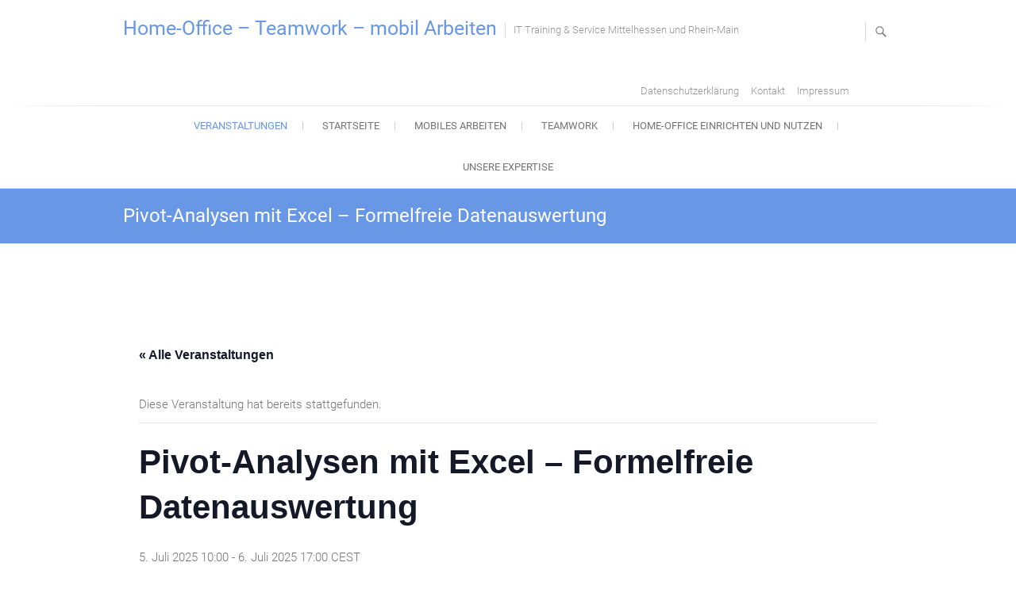

--- FILE ---
content_type: text/html; charset=UTF-8
request_url: https://it-service-giessen.de/event/pivot-analysen-mit-excel/
body_size: 15246
content:
<!DOCTYPE html>
<html dir="ltr" lang="de" prefix="og: https://ogp.me/ns#">
<head>
<meta charset="UTF-8" />
<link rel="profile" href="http://gmpg.org/xfn/11" />
<link rel="pingback" href="https://it-service-giessen.de/xmlrpc.php" />
<title>Pivot-Analysen mit Excel – Formelfreie Datenauswertung</title>
<link rel='stylesheet' id='tribe-events-views-v2-bootstrap-datepicker-styles-css' href='https://it-service-giessen.de/wp-content/plugins/the-events-calendar/vendor/bootstrap-datepicker/css/bootstrap-datepicker.standalone.min.css?ver=6.15.14' type='text/css' media='all' />
<link rel='stylesheet' id='tec-variables-skeleton-css' href='https://it-service-giessen.de/wp-content/plugins/the-events-calendar/common/build/css/variables-skeleton.css?ver=6.10.1' type='text/css' media='all' />
<link rel='stylesheet' id='tribe-common-skeleton-style-css' href='https://it-service-giessen.de/wp-content/plugins/the-events-calendar/common/build/css/common-skeleton.css?ver=6.10.1' type='text/css' media='all' />
<link rel='stylesheet' id='tribe-tooltipster-css-css' href='https://it-service-giessen.de/wp-content/plugins/the-events-calendar/common/vendor/tooltipster/tooltipster.bundle.min.css?ver=6.10.1' type='text/css' media='all' />
<link rel='stylesheet' id='tribe-events-views-v2-skeleton-css' href='https://it-service-giessen.de/wp-content/plugins/the-events-calendar/build/css/views-skeleton.css?ver=6.15.14' type='text/css' media='all' />
<link rel='stylesheet' id='tec-variables-full-css' href='https://it-service-giessen.de/wp-content/plugins/the-events-calendar/common/build/css/variables-full.css?ver=6.10.1' type='text/css' media='all' />
<link rel='stylesheet' id='tribe-common-full-style-css' href='https://it-service-giessen.de/wp-content/plugins/the-events-calendar/common/build/css/common-full.css?ver=6.10.1' type='text/css' media='all' />
<link rel='stylesheet' id='tribe-events-views-v2-full-css' href='https://it-service-giessen.de/wp-content/plugins/the-events-calendar/build/css/views-full.css?ver=6.15.14' type='text/css' media='all' />
<link rel='stylesheet' id='tribe-events-views-v2-print-css' href='https://it-service-giessen.de/wp-content/plugins/the-events-calendar/build/css/views-print.css?ver=6.15.14' type='text/css' media='print' />
	<style>img:is([sizes="auto" i], [sizes^="auto," i]) { contain-intrinsic-size: 3000px 1500px }</style>
	
		<!-- All in One SEO 4.9.3 - aioseo.com -->
	<meta name="description" content="- Umfangreiches und unübersichtliches Datenmaterial schnell und gezielt analysieren mit Hilfe des Pivot-Tools von Excel - Datenmanagement und Datenaufbereitung" />
	<meta name="robots" content="max-image-preview:large" />
	<meta name="author" content="WebAdmin1"/>
	<meta name="google-site-verification" content="5KRJHrFGJBckvxKi0EYyjcK7o3MvxvsLxrwRj3fX1bg" />
	<link rel="canonical" href="https://it-service-giessen.de/event/pivot-analysen-mit-excel/" />
	<meta name="generator" content="All in One SEO (AIOSEO) 4.9.3" />
		<meta property="og:locale" content="de_DE" />
		<meta property="og:site_name" content="Home-Office - Teamwork - mobil Arbeiten - IT Training &amp; Service Mittelhessen und Rhein-Main" />
		<meta property="og:type" content="article" />
		<meta property="og:title" content="Pivot-Analysen mit Excel – Formelfreie Datenauswertung" />
		<meta property="og:description" content="- Umfangreiches und unübersichtliches Datenmaterial schnell und gezielt analysieren mit Hilfe des Pivot-Tools von Excel - Datenmanagement und Datenaufbereitung" />
		<meta property="og:url" content="https://it-service-giessen.de/event/pivot-analysen-mit-excel/" />
		<meta property="article:published_time" content="2022-10-02T10:04:53+00:00" />
		<meta property="article:modified_time" content="2025-05-18T11:59:06+00:00" />
		<meta name="twitter:card" content="summary" />
		<meta name="twitter:title" content="Pivot-Analysen mit Excel – Formelfreie Datenauswertung" />
		<meta name="twitter:description" content="- Umfangreiches und unübersichtliches Datenmaterial schnell und gezielt analysieren mit Hilfe des Pivot-Tools von Excel - Datenmanagement und Datenaufbereitung" />
		<script type="application/ld+json" class="aioseo-schema">
			{"@context":"https:\/\/schema.org","@graph":[{"@type":"BreadcrumbList","@id":"https:\/\/it-service-giessen.de\/event\/pivot-analysen-mit-excel\/#breadcrumblist","itemListElement":[{"@type":"ListItem","@id":"https:\/\/it-service-giessen.de#listItem","position":1,"name":"Home","item":"https:\/\/it-service-giessen.de","nextItem":{"@type":"ListItem","@id":"https:\/\/it-service-giessen.de\/events\/#listItem","name":"Veranstaltungen"}},{"@type":"ListItem","@id":"https:\/\/it-service-giessen.de\/events\/#listItem","position":2,"name":"Veranstaltungen","item":"https:\/\/it-service-giessen.de\/events\/","nextItem":{"@type":"ListItem","@id":"https:\/\/it-service-giessen.de\/tag\/abfrage\/#listItem","name":"Abfrage"},"previousItem":{"@type":"ListItem","@id":"https:\/\/it-service-giessen.de#listItem","name":"Home"}},{"@type":"ListItem","@id":"https:\/\/it-service-giessen.de\/tag\/abfrage\/#listItem","position":3,"name":"Abfrage","item":"https:\/\/it-service-giessen.de\/tag\/abfrage\/","nextItem":{"@type":"ListItem","@id":"https:\/\/it-service-giessen.de\/event\/pivot-analysen-mit-excel\/#listItem","name":"Pivot-Analysen mit Excel &#8211; Formelfreie Datenauswertung"},"previousItem":{"@type":"ListItem","@id":"https:\/\/it-service-giessen.de\/events\/#listItem","name":"Veranstaltungen"}},{"@type":"ListItem","@id":"https:\/\/it-service-giessen.de\/event\/pivot-analysen-mit-excel\/#listItem","position":4,"name":"Pivot-Analysen mit Excel &#8211; Formelfreie Datenauswertung","previousItem":{"@type":"ListItem","@id":"https:\/\/it-service-giessen.de\/tag\/abfrage\/#listItem","name":"Abfrage"}}]},{"@type":"Organization","@id":"https:\/\/it-service-giessen.de\/#organization","name":"IT-Service Gie\u00dfen","description":"IT Training & Service Mittelhessen und Rhein-Main","url":"https:\/\/it-service-giessen.de\/","telephone":"+496419303692","logo":{"@type":"ImageObject","url":"https:\/\/it-service-giessen.de\/wp-content\/uploads\/2020\/04\/favicon-1.ico","@id":"https:\/\/it-service-giessen.de\/event\/pivot-analysen-mit-excel\/#organizationLogo","width":32,"height":32},"image":{"@id":"https:\/\/it-service-giessen.de\/event\/pivot-analysen-mit-excel\/#organizationLogo"}},{"@type":"Person","@id":"https:\/\/it-service-giessen.de\/author\/webadmin1\/#author","url":"https:\/\/it-service-giessen.de\/author\/webadmin1\/","name":"WebAdmin1"},{"@type":"WebPage","@id":"https:\/\/it-service-giessen.de\/event\/pivot-analysen-mit-excel\/#webpage","url":"https:\/\/it-service-giessen.de\/event\/pivot-analysen-mit-excel\/","name":"Pivot-Analysen mit Excel \u2013 Formelfreie Datenauswertung","description":"- Umfangreiches und un\u00fcbersichtliches Datenmaterial schnell und gezielt analysieren mit Hilfe des Pivot-Tools von Excel - Datenmanagement und Datenaufbereitung","inLanguage":"de-DE","isPartOf":{"@id":"https:\/\/it-service-giessen.de\/#website"},"breadcrumb":{"@id":"https:\/\/it-service-giessen.de\/event\/pivot-analysen-mit-excel\/#breadcrumblist"},"author":{"@id":"https:\/\/it-service-giessen.de\/author\/webadmin1\/#author"},"creator":{"@id":"https:\/\/it-service-giessen.de\/author\/webadmin1\/#author"},"datePublished":"2022-10-02T12:04:53+02:00","dateModified":"2025-05-18T13:59:06+02:00"},{"@type":"WebSite","@id":"https:\/\/it-service-giessen.de\/#website","url":"https:\/\/it-service-giessen.de\/","name":"Home-Office - Teamwork - mobil Arbeiten","description":"IT Training & Service Mittelhessen und Rhein-Main","inLanguage":"de-DE","publisher":{"@id":"https:\/\/it-service-giessen.de\/#organization"}}]}
		</script>
		<!-- All in One SEO -->

<link rel="alternate" type="application/rss+xml" title="Home-Office - Teamwork - mobil Arbeiten &raquo; Feed" href="https://it-service-giessen.de/feed/" />
<link rel="alternate" type="application/rss+xml" title="Home-Office - Teamwork - mobil Arbeiten &raquo; Kommentar-Feed" href="https://it-service-giessen.de/comments/feed/" />
<link rel="alternate" type="text/calendar" title="Home-Office - Teamwork - mobil Arbeiten &raquo; iCal Feed" href="https://it-service-giessen.de/events/?ical=1" />
<script type="text/javascript">
/* <![CDATA[ */
window._wpemojiSettings = {"baseUrl":"https:\/\/s.w.org\/images\/core\/emoji\/16.0.1\/72x72\/","ext":".png","svgUrl":"https:\/\/s.w.org\/images\/core\/emoji\/16.0.1\/svg\/","svgExt":".svg","source":{"concatemoji":"https:\/\/it-service-giessen.de\/wp-includes\/js\/wp-emoji-release.min.js?ver=6.8.3"}};
/*! This file is auto-generated */
!function(s,n){var o,i,e;function c(e){try{var t={supportTests:e,timestamp:(new Date).valueOf()};sessionStorage.setItem(o,JSON.stringify(t))}catch(e){}}function p(e,t,n){e.clearRect(0,0,e.canvas.width,e.canvas.height),e.fillText(t,0,0);var t=new Uint32Array(e.getImageData(0,0,e.canvas.width,e.canvas.height).data),a=(e.clearRect(0,0,e.canvas.width,e.canvas.height),e.fillText(n,0,0),new Uint32Array(e.getImageData(0,0,e.canvas.width,e.canvas.height).data));return t.every(function(e,t){return e===a[t]})}function u(e,t){e.clearRect(0,0,e.canvas.width,e.canvas.height),e.fillText(t,0,0);for(var n=e.getImageData(16,16,1,1),a=0;a<n.data.length;a++)if(0!==n.data[a])return!1;return!0}function f(e,t,n,a){switch(t){case"flag":return n(e,"\ud83c\udff3\ufe0f\u200d\u26a7\ufe0f","\ud83c\udff3\ufe0f\u200b\u26a7\ufe0f")?!1:!n(e,"\ud83c\udde8\ud83c\uddf6","\ud83c\udde8\u200b\ud83c\uddf6")&&!n(e,"\ud83c\udff4\udb40\udc67\udb40\udc62\udb40\udc65\udb40\udc6e\udb40\udc67\udb40\udc7f","\ud83c\udff4\u200b\udb40\udc67\u200b\udb40\udc62\u200b\udb40\udc65\u200b\udb40\udc6e\u200b\udb40\udc67\u200b\udb40\udc7f");case"emoji":return!a(e,"\ud83e\udedf")}return!1}function g(e,t,n,a){var r="undefined"!=typeof WorkerGlobalScope&&self instanceof WorkerGlobalScope?new OffscreenCanvas(300,150):s.createElement("canvas"),o=r.getContext("2d",{willReadFrequently:!0}),i=(o.textBaseline="top",o.font="600 32px Arial",{});return e.forEach(function(e){i[e]=t(o,e,n,a)}),i}function t(e){var t=s.createElement("script");t.src=e,t.defer=!0,s.head.appendChild(t)}"undefined"!=typeof Promise&&(o="wpEmojiSettingsSupports",i=["flag","emoji"],n.supports={everything:!0,everythingExceptFlag:!0},e=new Promise(function(e){s.addEventListener("DOMContentLoaded",e,{once:!0})}),new Promise(function(t){var n=function(){try{var e=JSON.parse(sessionStorage.getItem(o));if("object"==typeof e&&"number"==typeof e.timestamp&&(new Date).valueOf()<e.timestamp+604800&&"object"==typeof e.supportTests)return e.supportTests}catch(e){}return null}();if(!n){if("undefined"!=typeof Worker&&"undefined"!=typeof OffscreenCanvas&&"undefined"!=typeof URL&&URL.createObjectURL&&"undefined"!=typeof Blob)try{var e="postMessage("+g.toString()+"("+[JSON.stringify(i),f.toString(),p.toString(),u.toString()].join(",")+"));",a=new Blob([e],{type:"text/javascript"}),r=new Worker(URL.createObjectURL(a),{name:"wpTestEmojiSupports"});return void(r.onmessage=function(e){c(n=e.data),r.terminate(),t(n)})}catch(e){}c(n=g(i,f,p,u))}t(n)}).then(function(e){for(var t in e)n.supports[t]=e[t],n.supports.everything=n.supports.everything&&n.supports[t],"flag"!==t&&(n.supports.everythingExceptFlag=n.supports.everythingExceptFlag&&n.supports[t]);n.supports.everythingExceptFlag=n.supports.everythingExceptFlag&&!n.supports.flag,n.DOMReady=!1,n.readyCallback=function(){n.DOMReady=!0}}).then(function(){return e}).then(function(){var e;n.supports.everything||(n.readyCallback(),(e=n.source||{}).concatemoji?t(e.concatemoji):e.wpemoji&&e.twemoji&&(t(e.twemoji),t(e.wpemoji)))}))}((window,document),window._wpemojiSettings);
/* ]]> */
</script>
<link rel='stylesheet' id='tribe-events-v2-single-skeleton-css' href='https://it-service-giessen.de/wp-content/plugins/the-events-calendar/build/css/tribe-events-single-skeleton.css?ver=6.15.14' type='text/css' media='all' />
<link rel='stylesheet' id='tribe-events-v2-single-skeleton-full-css' href='https://it-service-giessen.de/wp-content/plugins/the-events-calendar/build/css/tribe-events-single-full.css?ver=6.15.14' type='text/css' media='all' />
<style id='wp-emoji-styles-inline-css' type='text/css'>

	img.wp-smiley, img.emoji {
		display: inline !important;
		border: none !important;
		box-shadow: none !important;
		height: 1em !important;
		width: 1em !important;
		margin: 0 0.07em !important;
		vertical-align: -0.1em !important;
		background: none !important;
		padding: 0 !important;
	}
</style>
<link rel='stylesheet' id='wp-block-library-css' href='https://it-service-giessen.de/wp-includes/css/dist/block-library/style.min.css?ver=6.8.3' type='text/css' media='all' />
<style id='classic-theme-styles-inline-css' type='text/css'>
/*! This file is auto-generated */
.wp-block-button__link{color:#fff;background-color:#32373c;border-radius:9999px;box-shadow:none;text-decoration:none;padding:calc(.667em + 2px) calc(1.333em + 2px);font-size:1.125em}.wp-block-file__button{background:#32373c;color:#fff;text-decoration:none}
</style>
<link rel='stylesheet' id='aioseo/css/src/vue/standalone/blocks/table-of-contents/global.scss-css' href='https://it-service-giessen.de/wp-content/plugins/all-in-one-seo-pack/dist/Lite/assets/css/table-of-contents/global.e90f6d47.css?ver=4.9.3' type='text/css' media='all' />
<style id='global-styles-inline-css' type='text/css'>
:root{--wp--preset--aspect-ratio--square: 1;--wp--preset--aspect-ratio--4-3: 4/3;--wp--preset--aspect-ratio--3-4: 3/4;--wp--preset--aspect-ratio--3-2: 3/2;--wp--preset--aspect-ratio--2-3: 2/3;--wp--preset--aspect-ratio--16-9: 16/9;--wp--preset--aspect-ratio--9-16: 9/16;--wp--preset--color--black: #000000;--wp--preset--color--cyan-bluish-gray: #abb8c3;--wp--preset--color--white: #ffffff;--wp--preset--color--pale-pink: #f78da7;--wp--preset--color--vivid-red: #cf2e2e;--wp--preset--color--luminous-vivid-orange: #ff6900;--wp--preset--color--luminous-vivid-amber: #fcb900;--wp--preset--color--light-green-cyan: #7bdcb5;--wp--preset--color--vivid-green-cyan: #00d084;--wp--preset--color--pale-cyan-blue: #8ed1fc;--wp--preset--color--vivid-cyan-blue: #0693e3;--wp--preset--color--vivid-purple: #9b51e0;--wp--preset--gradient--vivid-cyan-blue-to-vivid-purple: linear-gradient(135deg,rgba(6,147,227,1) 0%,rgb(155,81,224) 100%);--wp--preset--gradient--light-green-cyan-to-vivid-green-cyan: linear-gradient(135deg,rgb(122,220,180) 0%,rgb(0,208,130) 100%);--wp--preset--gradient--luminous-vivid-amber-to-luminous-vivid-orange: linear-gradient(135deg,rgba(252,185,0,1) 0%,rgba(255,105,0,1) 100%);--wp--preset--gradient--luminous-vivid-orange-to-vivid-red: linear-gradient(135deg,rgba(255,105,0,1) 0%,rgb(207,46,46) 100%);--wp--preset--gradient--very-light-gray-to-cyan-bluish-gray: linear-gradient(135deg,rgb(238,238,238) 0%,rgb(169,184,195) 100%);--wp--preset--gradient--cool-to-warm-spectrum: linear-gradient(135deg,rgb(74,234,220) 0%,rgb(151,120,209) 20%,rgb(207,42,186) 40%,rgb(238,44,130) 60%,rgb(251,105,98) 80%,rgb(254,248,76) 100%);--wp--preset--gradient--blush-light-purple: linear-gradient(135deg,rgb(255,206,236) 0%,rgb(152,150,240) 100%);--wp--preset--gradient--blush-bordeaux: linear-gradient(135deg,rgb(254,205,165) 0%,rgb(254,45,45) 50%,rgb(107,0,62) 100%);--wp--preset--gradient--luminous-dusk: linear-gradient(135deg,rgb(255,203,112) 0%,rgb(199,81,192) 50%,rgb(65,88,208) 100%);--wp--preset--gradient--pale-ocean: linear-gradient(135deg,rgb(255,245,203) 0%,rgb(182,227,212) 50%,rgb(51,167,181) 100%);--wp--preset--gradient--electric-grass: linear-gradient(135deg,rgb(202,248,128) 0%,rgb(113,206,126) 100%);--wp--preset--gradient--midnight: linear-gradient(135deg,rgb(2,3,129) 0%,rgb(40,116,252) 100%);--wp--preset--font-size--small: 13px;--wp--preset--font-size--medium: 20px;--wp--preset--font-size--large: 36px;--wp--preset--font-size--x-large: 42px;--wp--preset--spacing--20: 0.44rem;--wp--preset--spacing--30: 0.67rem;--wp--preset--spacing--40: 1rem;--wp--preset--spacing--50: 1.5rem;--wp--preset--spacing--60: 2.25rem;--wp--preset--spacing--70: 3.38rem;--wp--preset--spacing--80: 5.06rem;--wp--preset--shadow--natural: 6px 6px 9px rgba(0, 0, 0, 0.2);--wp--preset--shadow--deep: 12px 12px 50px rgba(0, 0, 0, 0.4);--wp--preset--shadow--sharp: 6px 6px 0px rgba(0, 0, 0, 0.2);--wp--preset--shadow--outlined: 6px 6px 0px -3px rgba(255, 255, 255, 1), 6px 6px rgba(0, 0, 0, 1);--wp--preset--shadow--crisp: 6px 6px 0px rgba(0, 0, 0, 1);}:where(.is-layout-flex){gap: 0.5em;}:where(.is-layout-grid){gap: 0.5em;}body .is-layout-flex{display: flex;}.is-layout-flex{flex-wrap: wrap;align-items: center;}.is-layout-flex > :is(*, div){margin: 0;}body .is-layout-grid{display: grid;}.is-layout-grid > :is(*, div){margin: 0;}:where(.wp-block-columns.is-layout-flex){gap: 2em;}:where(.wp-block-columns.is-layout-grid){gap: 2em;}:where(.wp-block-post-template.is-layout-flex){gap: 1.25em;}:where(.wp-block-post-template.is-layout-grid){gap: 1.25em;}.has-black-color{color: var(--wp--preset--color--black) !important;}.has-cyan-bluish-gray-color{color: var(--wp--preset--color--cyan-bluish-gray) !important;}.has-white-color{color: var(--wp--preset--color--white) !important;}.has-pale-pink-color{color: var(--wp--preset--color--pale-pink) !important;}.has-vivid-red-color{color: var(--wp--preset--color--vivid-red) !important;}.has-luminous-vivid-orange-color{color: var(--wp--preset--color--luminous-vivid-orange) !important;}.has-luminous-vivid-amber-color{color: var(--wp--preset--color--luminous-vivid-amber) !important;}.has-light-green-cyan-color{color: var(--wp--preset--color--light-green-cyan) !important;}.has-vivid-green-cyan-color{color: var(--wp--preset--color--vivid-green-cyan) !important;}.has-pale-cyan-blue-color{color: var(--wp--preset--color--pale-cyan-blue) !important;}.has-vivid-cyan-blue-color{color: var(--wp--preset--color--vivid-cyan-blue) !important;}.has-vivid-purple-color{color: var(--wp--preset--color--vivid-purple) !important;}.has-black-background-color{background-color: var(--wp--preset--color--black) !important;}.has-cyan-bluish-gray-background-color{background-color: var(--wp--preset--color--cyan-bluish-gray) !important;}.has-white-background-color{background-color: var(--wp--preset--color--white) !important;}.has-pale-pink-background-color{background-color: var(--wp--preset--color--pale-pink) !important;}.has-vivid-red-background-color{background-color: var(--wp--preset--color--vivid-red) !important;}.has-luminous-vivid-orange-background-color{background-color: var(--wp--preset--color--luminous-vivid-orange) !important;}.has-luminous-vivid-amber-background-color{background-color: var(--wp--preset--color--luminous-vivid-amber) !important;}.has-light-green-cyan-background-color{background-color: var(--wp--preset--color--light-green-cyan) !important;}.has-vivid-green-cyan-background-color{background-color: var(--wp--preset--color--vivid-green-cyan) !important;}.has-pale-cyan-blue-background-color{background-color: var(--wp--preset--color--pale-cyan-blue) !important;}.has-vivid-cyan-blue-background-color{background-color: var(--wp--preset--color--vivid-cyan-blue) !important;}.has-vivid-purple-background-color{background-color: var(--wp--preset--color--vivid-purple) !important;}.has-black-border-color{border-color: var(--wp--preset--color--black) !important;}.has-cyan-bluish-gray-border-color{border-color: var(--wp--preset--color--cyan-bluish-gray) !important;}.has-white-border-color{border-color: var(--wp--preset--color--white) !important;}.has-pale-pink-border-color{border-color: var(--wp--preset--color--pale-pink) !important;}.has-vivid-red-border-color{border-color: var(--wp--preset--color--vivid-red) !important;}.has-luminous-vivid-orange-border-color{border-color: var(--wp--preset--color--luminous-vivid-orange) !important;}.has-luminous-vivid-amber-border-color{border-color: var(--wp--preset--color--luminous-vivid-amber) !important;}.has-light-green-cyan-border-color{border-color: var(--wp--preset--color--light-green-cyan) !important;}.has-vivid-green-cyan-border-color{border-color: var(--wp--preset--color--vivid-green-cyan) !important;}.has-pale-cyan-blue-border-color{border-color: var(--wp--preset--color--pale-cyan-blue) !important;}.has-vivid-cyan-blue-border-color{border-color: var(--wp--preset--color--vivid-cyan-blue) !important;}.has-vivid-purple-border-color{border-color: var(--wp--preset--color--vivid-purple) !important;}.has-vivid-cyan-blue-to-vivid-purple-gradient-background{background: var(--wp--preset--gradient--vivid-cyan-blue-to-vivid-purple) !important;}.has-light-green-cyan-to-vivid-green-cyan-gradient-background{background: var(--wp--preset--gradient--light-green-cyan-to-vivid-green-cyan) !important;}.has-luminous-vivid-amber-to-luminous-vivid-orange-gradient-background{background: var(--wp--preset--gradient--luminous-vivid-amber-to-luminous-vivid-orange) !important;}.has-luminous-vivid-orange-to-vivid-red-gradient-background{background: var(--wp--preset--gradient--luminous-vivid-orange-to-vivid-red) !important;}.has-very-light-gray-to-cyan-bluish-gray-gradient-background{background: var(--wp--preset--gradient--very-light-gray-to-cyan-bluish-gray) !important;}.has-cool-to-warm-spectrum-gradient-background{background: var(--wp--preset--gradient--cool-to-warm-spectrum) !important;}.has-blush-light-purple-gradient-background{background: var(--wp--preset--gradient--blush-light-purple) !important;}.has-blush-bordeaux-gradient-background{background: var(--wp--preset--gradient--blush-bordeaux) !important;}.has-luminous-dusk-gradient-background{background: var(--wp--preset--gradient--luminous-dusk) !important;}.has-pale-ocean-gradient-background{background: var(--wp--preset--gradient--pale-ocean) !important;}.has-electric-grass-gradient-background{background: var(--wp--preset--gradient--electric-grass) !important;}.has-midnight-gradient-background{background: var(--wp--preset--gradient--midnight) !important;}.has-small-font-size{font-size: var(--wp--preset--font-size--small) !important;}.has-medium-font-size{font-size: var(--wp--preset--font-size--medium) !important;}.has-large-font-size{font-size: var(--wp--preset--font-size--large) !important;}.has-x-large-font-size{font-size: var(--wp--preset--font-size--x-large) !important;}
:where(.wp-block-post-template.is-layout-flex){gap: 1.25em;}:where(.wp-block-post-template.is-layout-grid){gap: 1.25em;}
:where(.wp-block-columns.is-layout-flex){gap: 2em;}:where(.wp-block-columns.is-layout-grid){gap: 2em;}
:root :where(.wp-block-pullquote){font-size: 1.5em;line-height: 1.6;}
</style>
<link rel='stylesheet' id='freesiaempire-style-css' href='https://it-service-giessen.de/wp-content/themes/freesia-empire/style.css?ver=6.8.3' type='text/css' media='all' />
<link rel='stylesheet' id='freesiaempire_google_fonts-css' href='https://it-service-giessen.de/wp-content/fonts/d69f8fd0d4fa553b907d83e601d44589.css?ver=6.8.3' type='text/css' media='all' />
<link rel='stylesheet' id='genericons-css' href='https://it-service-giessen.de/wp-content/themes/freesia-empire/genericons/genericons.css?ver=3.4.1' type='text/css' media='all' />
<link rel='stylesheet' id='freesiaempire-responsive-css' href='https://it-service-giessen.de/wp-content/themes/freesia-empire/css/responsive.css?ver=6.8.3' type='text/css' media='all' />
<link rel='stylesheet' id='freesiaempire-animate-css' href='https://it-service-giessen.de/wp-content/themes/freesia-empire/assets/wow/css/animate.min.css?ver=6.8.3' type='text/css' media='all' />
<link rel='stylesheet' id='jquery-lazyloadxt-spinner-css-css' href='//it-service-giessen.de/wp-content/plugins/a3-lazy-load/assets/css/jquery.lazyloadxt.spinner.css?ver=6.8.3' type='text/css' media='all' />
<script type="text/javascript" src="https://it-service-giessen.de/wp-includes/js/jquery/jquery.min.js?ver=3.7.1" id="jquery-core-js"></script>
<script type="text/javascript" src="https://it-service-giessen.de/wp-includes/js/jquery/jquery-migrate.min.js?ver=3.4.1" id="jquery-migrate-js"></script>
<script type="text/javascript" src="https://it-service-giessen.de/wp-content/plugins/the-events-calendar/common/build/js/tribe-common.js?ver=9c44e11f3503a33e9540" id="tribe-common-js"></script>
<script type="text/javascript" src="https://it-service-giessen.de/wp-content/plugins/the-events-calendar/build/js/views/breakpoints.js?ver=4208de2df2852e0b91ec" id="tribe-events-views-v2-breakpoints-js"></script>
<script type="text/javascript" src="https://it-service-giessen.de/wp-content/plugins/sticky-menu-or-anything-on-scroll/assets/js/jq-sticky-anything.min.js?ver=2.1.1" id="stickyAnythingLib-js"></script>
<script type="text/javascript" src="https://it-service-giessen.de/wp-content/themes/freesia-empire/js/freesiaempire-main.js?ver=6.8.3" id="freesiaempire-main-js"></script>
<script type="text/javascript" src="https://it-service-giessen.de/wp-content/themes/freesia-empire/js/freesiaempire-sticky-scroll.js?ver=6.8.3" id="sticky-scroll-js"></script>
<!--[if lt IE 9]>
<script type="text/javascript" src="https://it-service-giessen.de/wp-content/themes/freesia-empire/js/html5.js?ver=3.7.3" id="html5-js"></script>
<![endif]-->
<script type="text/javascript" src="https://it-service-giessen.de/wp-content/themes/freesia-empire/assets/wow/js/wow.min.js?ver=6.8.3" id="wow-js"></script>
<script type="text/javascript" src="https://it-service-giessen.de/wp-content/themes/freesia-empire/assets/wow/js/wow-settings.js?ver=6.8.3" id="wow-settings-js"></script>
<link rel="https://api.w.org/" href="https://it-service-giessen.de/wp-json/" /><link rel="alternate" title="JSON" type="application/json" href="https://it-service-giessen.de/wp-json/wp/v2/tribe_events/314" /><link rel="EditURI" type="application/rsd+xml" title="RSD" href="https://it-service-giessen.de/xmlrpc.php?rsd" />
<meta name="generator" content="WordPress 6.8.3" />
<link rel='shortlink' href='https://it-service-giessen.de/?p=314' />
<link rel="alternate" title="oEmbed (JSON)" type="application/json+oembed" href="https://it-service-giessen.de/wp-json/oembed/1.0/embed?url=https%3A%2F%2Fit-service-giessen.de%2Fevent%2Fpivot-analysen-mit-excel%2F" />
<link rel="alternate" title="oEmbed (XML)" type="text/xml+oembed" href="https://it-service-giessen.de/wp-json/oembed/1.0/embed?url=https%3A%2F%2Fit-service-giessen.de%2Fevent%2Fpivot-analysen-mit-excel%2F&#038;format=xml" />
<meta name="tec-api-version" content="v1"><meta name="tec-api-origin" content="https://it-service-giessen.de"><link rel="alternate" href="https://it-service-giessen.de/wp-json/tribe/events/v1/events/314" />	<meta name="viewport" content="width=device-width" />
	<script type="application/ld+json">
[{"@context":"http://schema.org","@type":"Event","name":"Pivot-Analysen mit Excel &#8211; Formelfreie Datenauswertung","description":"&lt;p&gt;Sie haben \u00f6fter mit langen Datenlisten zu tun, f\u00fcr die Sie &quot;mal eben schnell&quot; eine Auswertung brauchen? Damit dies auch wirklich &quot;mal eben schnell&quot; geht, stellt Ihnen Excel das Pivot-Tool zur Verf\u00fcgung. Mit dessen Hilfe k\u00f6nnen Sie mit wenigen Mausaktionen stark verdichtete und deshalb aussagekr\u00e4ftige Auswertungstabellen oder Diagramme erstellen, die eine Frage auf den ersten Blick beantworten. In diesem Kurs haben Sie viel Gelegenheit f\u00fcr&hellip; &lt;/p&gt;\\n","url":"https://it-service-giessen.de/event/pivot-analysen-mit-excel/","eventAttendanceMode":"https://schema.org/OfflineEventAttendanceMode","eventStatus":"https://schema.org/EventScheduled","startDate":"2025-07-05T10:00:00+02:00","endDate":"2025-07-06T17:00:00+02:00","location":{"@type":"Place","name":"Online-Workshop","description":"","url":"","address":{"@type":"PostalAddress"},"telephone":"","sameAs":""},"performer":"Organization"}]
</script><link rel="icon" href="https://it-service-giessen.de/wp-content/uploads/2020/04/favicon.ico" sizes="32x32" />
<link rel="icon" href="https://it-service-giessen.de/wp-content/uploads/2020/04/favicon.ico" sizes="192x192" />
<link rel="apple-touch-icon" href="https://it-service-giessen.de/wp-content/uploads/2020/04/favicon.ico" />
<meta name="msapplication-TileImage" content="https://it-service-giessen.de/wp-content/uploads/2020/04/favicon.ico" />
</head>
<body class="wp-singular tribe_events-template-default single single-tribe_events postid-314 wp-embed-responsive wp-theme-freesia-empire tribe-events-page-template tribe-no-js tribe-filter-live  blog-large events-single tribe-events-style-full tribe-events-style-theme">
	<div id="page" class="hfeed site">
	<a class="skip-link screen-reader-text" href="#content">Skip to content</a>
<!-- Masthead ============================================= -->
<header id="masthead" class="site-header" role="banner">
	<div class="top-header">
						<div class="container clearfix"><div id="site-branding">			<div id="site-detail">
			
				 <h2 id="site-title"> 						<a href="https://it-service-giessen.de/" title="Home-Office &#8211; Teamwork &#8211; mobil Arbeiten" rel="home"> Home-Office &#8211; Teamwork &#8211; mobil Arbeiten </a>
						 </h2> <!-- end .site-title --> 							<div id="site-description"> IT Training &amp; Service Mittelhessen und Rhein-Main </div> <!-- end #site-description -->
									</div>
		</div> <!-- end #site-branding -->	
	<button class="menu-toggle" type="button">      
								<div class="line-one"></div>
								<div class="line-two"></div>
								<div class="line-three"></div>
							</button><div class="header-info clearfix"><div id="nav_menu-2" class="info clearfix"><div class="menu-formalia-container"><ul id="menu-formalia" class="menu"><li id="menu-item-386" class="menu-item menu-item-type-post_type menu-item-object-page menu-item-privacy-policy menu-item-386"><a rel="privacy-policy" href="https://it-service-giessen.de/datenschutzerklaerung/">Datenschutzerklärung</a></li>
<li id="menu-item-380" class="menu-item menu-item-type-post_type menu-item-object-page menu-item-380"><a href="https://it-service-giessen.de/kontakt/">Kontakt</a></li>
<li id="menu-item-379" class="menu-item menu-item-type-post_type menu-item-object-page menu-item-379"><a href="https://it-service-giessen.de/impressum/">Impressum</a></li>
</ul></div></div> </div> <!-- end .header-info -->							<button id="search-toggle" class="header-search" type="button"></button>
							<div id="search-box" class="clearfix">
								<form class="search-form" action="https://it-service-giessen.de/" method="get">
		<input type="search" name="s" class="search-field" placeholder="Search ..." autocomplete="off">
	<button type="submit" class="search-submit"><i class="search-icon"></i></button>
	</form> <!-- end .search-form -->							</div>  <!-- end #search-box -->
						</div> <!-- end .container -->
				</div> <!-- end .top-header -->	<!-- Main Header============================================= -->
	<div id="sticky_header">
		<div class="container clearfix">
			<!-- Main Nav ============================================= -->
									<nav id="site-navigation" class="main-navigation clearfix" role="navigation" aria-label="Main Menu">
				<button class="menu-toggle-2" aria-controls="primary-menu" aria-expanded="false"></button>
					  	<!-- end .menu-toggle -->
				<ul id="primary-menu" class="menu nav-menu"><li id="menu-item-122" class="menu-item menu-item-type-custom menu-item-object-custom current-menu-item current_page_item menu-item-122"><a href="https://it-service-giessen.de/events/">Veranstaltungen</a></li>
<li id="menu-item-16" class="menu-item menu-item-type-custom menu-item-object-custom menu-item-home menu-item-16"><a href="https://it-service-giessen.de">Startseite</a></li>
<li id="menu-item-383" class="menu-item menu-item-type-post_type menu-item-object-page menu-item-383"><a href="https://it-service-giessen.de/mobiles-arbeiten/">Mobiles Arbeiten</a></li>
<li id="menu-item-384" class="menu-item menu-item-type-post_type menu-item-object-page menu-item-384"><a href="https://it-service-giessen.de/teamwork/">Teamwork</a></li>
<li id="menu-item-385" class="menu-item menu-item-type-post_type menu-item-object-page menu-item-385"><a href="https://it-service-giessen.de/home-office/">Home-Office einrichten und nutzen</a></li>
<li id="menu-item-107" class="menu-item menu-item-type-post_type menu-item-object-page menu-item-107"><a href="https://it-service-giessen.de/unsere-expertise/">Unsere Expertise</a></li>
</ul>			</nav> <!-- end #site-navigation -->
					</div> <!-- end .container -->
	</div> <!-- end #sticky_header -->
							<div class="page-header clearfix">
							<div class="container">
																			<h1 class="page-title">Pivot-Analysen mit Excel &#8211; Formelfreie Datenauswertung</h1>
										<!-- .page-title -->
																									</div> <!-- .container -->
						</div> <!-- .page-header -->
				</header> <!-- end #masthead -->
<!-- Main Page Start ============================================= -->
<div id="content">
<div class="container clearfix">
<section id="tribe-events-pg-template" class="tribe-events-pg-template" role="main"><div class="tribe-events-before-html"></div><span class="tribe-events-ajax-loading"><img class="tribe-events-spinner-medium" src="https://it-service-giessen.de/wp-content/plugins/the-events-calendar/src/resources/images/tribe-loading.gif" alt="Lade Veranstaltungen" /></span>
<div id="tribe-events-content" class="tribe-events-single">

	<p class="tribe-events-back">
		<a href="https://it-service-giessen.de/events/"> &laquo; Alle Veranstaltungen</a>
	</p>

	<!-- Notices -->
	<div class="tribe-events-notices"><ul><li>Diese Veranstaltung hat bereits stattgefunden.</li></ul></div>
	<h1 class="tribe-events-single-event-title">Pivot-Analysen mit Excel &#8211; Formelfreie Datenauswertung</h1>
	<div class="tribe-events-schedule tribe-clearfix">
		<div><span class="tribe-event-date-start">5. Juli 2025  10:00</span> - <span class="tribe-event-date-end">6. Juli 2025  17:00</span> <span class='timezone'> CEST </span></div>			</div>

	<!-- Event header -->
	<div id="tribe-events-header"  data-title="Pivot-Analysen mit Excel – Formelfreie Datenauswertung" data-viewtitle="Pivot-Analysen mit Excel &#8211; Formelfreie Datenauswertung">
		<!-- Navigation -->
		<nav class="tribe-events-nav-pagination" aria-label="Veranstaltung-Navigation">
			<ul class="tribe-events-sub-nav">
				<li class="tribe-events-nav-previous"><a href="https://it-service-giessen.de/event/lange-text-mit-word-online-kurs/"><span>&laquo;</span> Lange Texte schnell und einheitlich formatieren mit Word</a></li>
				<li class="tribe-events-nav-next"><a href="https://it-service-giessen.de/event/access-2019-ii/">Access II &#8211; Datenbanken für Teams, Aktionsabfragen, Makros <span>&raquo;</span></a></li>
			</ul>
			<!-- .tribe-events-sub-nav -->
		</nav>
	</div>
	<!-- #tribe-events-header -->

			<div id="post-314" class="post-314 tribe_events type-tribe_events status-publish hentry tag-abfrage tag-datenbank tag-datenmodell tag-excel tag-pivotdiagramm tag-pivottabelle tag-reporting tag-statistische-auswertung clearfix">
			<!-- Event featured image, but exclude link -->
			
			<!-- Event content -->
						<div class="tribe-events-single-event-description tribe-events-content">
				<p>Sie haben öfter mit langen Datenlisten zu tun, für die Sie &#8222;mal eben schnell&#8220; eine Auswertung brauchen? Damit dies auch wirklich &#8222;mal eben schnell&#8220; geht, stellt Ihnen Excel das Pivot-Tool zur Verfügung. Mit dessen Hilfe können Sie mit wenigen Mausaktionen stark verdichtete und deshalb aussagekräftige Auswertungstabellen oder Diagramme erstellen, die eine Frage auf den ersten Blick beantworten.</p>
<p>In diesem Kurs haben Sie viel Gelegenheit für Übungen und praktisches Anwenden. Ziel des Kurses ist, dass Sie anschließend über folgende Fähigkeiten verfügen:</p>
<ul>
<li>Erkennen, welche Daten sich für Pivot-Analysen eignen</li>
<li>Datensammlungen schnell zu Pivot-tauglichen Rohdaten umformen</li>
<li>Zusammenhang zwischen Rohdaten und Pivot-Auswertungen verstehen</li>
<li>Aus Rohdaten schnell eine Pivot-Analyse erstellen (Reporting)</li>
<li>Vorhandene Pivot-Analysen schnell an geänderte Fragestellungen anpassen</li>
<li>Wissen, was zu tun ist, wenn sich Rohdaten im Nachhinein ändern</li>
<li>Pivot-Analysen auch aus mehreren Rohdaten-Listen aufbauen</li>
<li>Externe Daten in Pivot-Analysen einbeziehen</li>
</ul>
<p>Welche Voraussetzungen benötige ich für diesen Kurs?<br />
In diesem Kurs sind Sie richtig, wenn Sie über gefestigte Grundkenntnisse in Excel verfügen. Sie sollten schon die ein oder andere Formel selbst entwickelt und auch schon einmal eine Liste sortiert und gefiltert haben.</p>
<p>Hier können Sie sich zu diesem Kurs anmelden:<br />
<a href="https://vhs.frankfurt.de/de/portal#/search/detail/172299" target="_blank" rel="noopener">Hier klicken</a></p>
			</div>
			<!-- .tribe-events-single-event-description -->
			<div class="tribe-events tribe-common">
	<div class="tribe-events-c-subscribe-dropdown__container">
		<div class="tribe-events-c-subscribe-dropdown">
			<div class="tribe-common-c-btn-border tribe-events-c-subscribe-dropdown__button">
				<svg
	 class="tribe-common-c-svgicon tribe-common-c-svgicon--cal-export tribe-events-c-subscribe-dropdown__export-icon" 	aria-hidden="true"
	viewBox="0 0 23 17"
	xmlns="http://www.w3.org/2000/svg"
>
	<path fill-rule="evenodd" clip-rule="evenodd" d="M.128.896V16.13c0 .211.145.383.323.383h15.354c.179 0 .323-.172.323-.383V.896c0-.212-.144-.383-.323-.383H.451C.273.513.128.684.128.896Zm16 6.742h-.901V4.679H1.009v10.729h14.218v-3.336h.901V7.638ZM1.01 1.614h14.218v2.058H1.009V1.614Z" />
	<path d="M20.5 9.846H8.312M18.524 6.953l2.89 2.909-2.855 2.855" stroke-width="1.2" stroke-linecap="round" stroke-linejoin="round"/>
</svg>
				<button
					class="tribe-events-c-subscribe-dropdown__button-text"
					aria-expanded="false"
					aria-controls="tribe-events-subscribe-dropdown-content"
					aria-label="Zeige Links an um Veranstaltungen zu deinem Kalender hinzuzufügen"
				>
					Zum Kalender hinzufügen				</button>
				<svg
	 class="tribe-common-c-svgicon tribe-common-c-svgicon--caret-down tribe-events-c-subscribe-dropdown__button-icon" 	aria-hidden="true"
	viewBox="0 0 10 7"
	xmlns="http://www.w3.org/2000/svg"
>
	<path fill-rule="evenodd" clip-rule="evenodd" d="M1.008.609L5 4.6 8.992.61l.958.958L5 6.517.05 1.566l.958-.958z" class="tribe-common-c-svgicon__svg-fill"/>
</svg>
			</div>
			<div id="tribe-events-subscribe-dropdown-content" class="tribe-events-c-subscribe-dropdown__content">
				<ul class="tribe-events-c-subscribe-dropdown__list">
											
<li class="tribe-events-c-subscribe-dropdown__list-item tribe-events-c-subscribe-dropdown__list-item--gcal">
	<a
		href="https://www.google.com/calendar/event?action=TEMPLATE&#038;dates=20250705T100000/20250706T170000&#038;text=Pivot-Analysen%20mit%20Excel%20%26%238211%3B%20Formelfreie%20Datenauswertung&#038;details=Sie+haben+%C3%B6fter+mit+langen+Datenlisten+zu+tun%2C+f%C3%BCr+die+Sie+%22mal+eben+schnell%22+eine+Auswertung+brauchen%3F+Damit+dies+auch+wirklich+%22mal+eben+schnell%22+geht%2C+stellt+Ihnen+Excel+das+Pivot-Tool+zur+Verf%C3%BCgung.+Mit+dessen+Hilfe+k%C3%B6nnen+Sie+mit+wenigen+Mausaktionen+stark+verdichtete+und+deshalb+aussagekr%C3%A4ftige+Auswertungstabellen+oder+Diagramme+erstellen%2C+die+eine+Frage+auf+den+ersten+Blick+beantworten.In+diesem+Kurs+haben+Sie+viel+Gelegenheit+f%C3%BCr+%C3%9Cbungen+und+praktisches+Anwenden.+Ziel+des+Kurses+ist%2C+dass+Sie+anschlie%C3%9Fend+%C3%BCber+folgende+F%C3%A4higkeiten+verf%C3%BCgen%3A%3Cul%3E+%09%3Cli%3EErkennen%2C+welche+Daten+sich+f%C3%BCr+Pivot-Analysen+eignen%3C%2Fli%3E+%09%3Cli%3EDatensammlungen+schnell+zu+Pivot-tauglichen+Rohdaten+umformen%3C%2Fli%3E+%09%3Cli%3EZusammenhang+zwischen+Rohdaten+und+Pivot-Auswertungen+verstehen%3C%2Fli%3E+%09%3Cli%3EAus+Rohdaten+schnell+eine+Pivot-Analyse+erstellen+%28Reporting%29%3C%2Fli%3E+%09%3Cli%3EVorhandene+Pivot-Analysen+schnell+an+ge%C3%A4nderte+Fragestellungen+anpassen%3C%2Fli%3E+%09%3Cli%3EWissen%2C+was+zu+tun+ist%2C+wenn+sich+Roh%3C%2Fli%3E%3C%2Ful%3E+%28Zeige+vollst%C3%A4ndige+Veranstaltung-Beschreibung+hier+an%3A+https%3A%2F%2Fit-service-giessen.de%2Fevent%2Fpivot-analysen-mit-excel%2F%29&#038;location=Online-Workshop&#038;trp=false&#038;ctz=Europe/Berlin&#038;sprop=website:https://it-service-giessen.de"
		class="tribe-events-c-subscribe-dropdown__list-item-link"
		target="_blank"
		rel="noopener noreferrer nofollow noindex"
	>
		Google Kalender	</a>
</li>
											
<li class="tribe-events-c-subscribe-dropdown__list-item tribe-events-c-subscribe-dropdown__list-item--ical">
	<a
		href="webcal://it-service-giessen.de/event/pivot-analysen-mit-excel/?ical=1"
		class="tribe-events-c-subscribe-dropdown__list-item-link"
		target="_blank"
		rel="noopener noreferrer nofollow noindex"
	>
		iCalendar	</a>
</li>
											
<li class="tribe-events-c-subscribe-dropdown__list-item tribe-events-c-subscribe-dropdown__list-item--outlook-365">
	<a
		href="https://outlook.office.com/owa/?path=/calendar/action/compose&#038;rrv=addevent&#038;startdt=2025-07-05T10%3A00%3A00%2B02%3A00&#038;enddt=2025-07-06T17%3A00%3A00%2B02%3A00&#038;location=Online-Workshop&#038;subject=Pivot-Analysen%20mit%20Excel%20-%20Formelfreie%20Datenauswertung&#038;body=Sie%20haben%20%C3%B6fter%20mit%20langen%20Datenlisten%20zu%20tun%2C%20f%C3%BCr%20die%20Sie%20%22mal%20eben%20schnell%22%20eine%20Auswertung%20brauchen%3F%20Damit%20dies%20auch%20wirklich%20%22mal%20eben%20schnell%22%20geht%2C%20stellt%20Ihnen%20Excel%20das%20Pivot-Tool%20zur%20Verf%C3%BCgung.%20Mit%20dessen%20Hilfe%20k%C3%B6nnen%20Sie%20mit%20wenigen%20Mausaktionen%20stark%20verdichtete%20und%20deshalb%20aussagekr%C3%A4ftige%20Auswertungstabellen%20oder%20Diagramme%20erstellen%2C%20die%20eine%20Frage%20auf%20den%20ersten%20Blick%20beantworten.In%20diesem%20Kurs%20haben%20Sie%20viel%20Gelegenheit%20f%C3%BCr%20%C3%9Cbungen%20und%20praktisches%20Anwenden.%20Ziel%20des%20Kurses%20ist%2C%20dass%20Sie%20anschlie%C3%9Fend%20%C3%BCber%20folgende%20F%C3%A4higkeiten%20verf%C3%BCgen%3A%20%09Erkennen%2C%20welche%20Daten%20sich%20f%C3%BCr%20Pivot-Analysen%20eignen%20%09Datensammlungen%20schnell%20zu%20Pivot-tauglichen%20Rohdaten%20umformen%20%09Zusammenhang%20zwischen%20Rohdaten%20und%20Pivot-Auswertungen%20verstehen%20%09Aus%20Rohdaten%20schnell%20eine%20Pivot-Analyse%20erstellen%20%28Reporting%29%20%09Vorhandene%20Pivot-Analysen%20schnell%20an%20ge%C3%A4nderte%20Fragestellungen%20anpass%20%28Zeige%20vollst%C3%A4ndige%20Veranstaltung-Beschreibung%20hier%20an%3A%20https%3A%2F%2Fit-service-giessen.de%2Fevent%2Fpivot-analysen-mit-excel%2F%29"
		class="tribe-events-c-subscribe-dropdown__list-item-link"
		target="_blank"
		rel="noopener noreferrer nofollow noindex"
	>
		Outlook 365	</a>
</li>
											
<li class="tribe-events-c-subscribe-dropdown__list-item tribe-events-c-subscribe-dropdown__list-item--outlook-live">
	<a
		href="https://outlook.live.com/owa/?path=/calendar/action/compose&#038;rrv=addevent&#038;startdt=2025-07-05T10%3A00%3A00%2B02%3A00&#038;enddt=2025-07-06T17%3A00%3A00%2B02%3A00&#038;location=Online-Workshop&#038;subject=Pivot-Analysen%20mit%20Excel%20-%20Formelfreie%20Datenauswertung&#038;body=Sie%20haben%20%C3%B6fter%20mit%20langen%20Datenlisten%20zu%20tun%2C%20f%C3%BCr%20die%20Sie%20%22mal%20eben%20schnell%22%20eine%20Auswertung%20brauchen%3F%20Damit%20dies%20auch%20wirklich%20%22mal%20eben%20schnell%22%20geht%2C%20stellt%20Ihnen%20Excel%20das%20Pivot-Tool%20zur%20Verf%C3%BCgung.%20Mit%20dessen%20Hilfe%20k%C3%B6nnen%20Sie%20mit%20wenigen%20Mausaktionen%20stark%20verdichtete%20und%20deshalb%20aussagekr%C3%A4ftige%20Auswertungstabellen%20oder%20Diagramme%20erstellen%2C%20die%20eine%20Frage%20auf%20den%20ersten%20Blick%20beantworten.In%20diesem%20Kurs%20haben%20Sie%20viel%20Gelegenheit%20f%C3%BCr%20%C3%9Cbungen%20und%20praktisches%20Anwenden.%20Ziel%20des%20Kurses%20ist%2C%20dass%20Sie%20anschlie%C3%9Fend%20%C3%BCber%20folgende%20F%C3%A4higkeiten%20verf%C3%BCgen%3A%20%09Erkennen%2C%20welche%20Daten%20sich%20f%C3%BCr%20Pivot-Analysen%20eignen%20%09Datensammlungen%20schnell%20zu%20Pivot-tauglichen%20Rohdaten%20umformen%20%09Zusammenhang%20zwischen%20Rohdaten%20und%20Pivot-Auswertungen%20verstehen%20%09Aus%20Rohdaten%20schnell%20eine%20Pivot-Analyse%20erstellen%20%28Reporting%29%20%09Vorhandene%20Pivot-Analysen%20schnell%20an%20ge%C3%A4nderte%20Fragestellungen%20anpass%20%28Zeige%20vollst%C3%A4ndige%20Veranstaltung-Beschreibung%20hier%20an%3A%20https%3A%2F%2Fit-service-giessen.de%2Fevent%2Fpivot-analysen-mit-excel%2F%29"
		class="tribe-events-c-subscribe-dropdown__list-item-link"
		target="_blank"
		rel="noopener noreferrer nofollow noindex"
	>
		Outlook Live	</a>
</li>
									</ul>
			</div>
		</div>
	</div>
</div>

			<!-- Event meta -->
						
	<div class="tribe-events-single-section tribe-events-event-meta primary tribe-clearfix">


<div class="tribe-events-meta-group tribe-events-meta-group-details">
	<h2 class="tribe-events-single-section-title"> Details </h2>
	<ul class="tribe-events-meta-list">

		
			<li class="tribe-events-meta-item">
				<span class="tribe-events-start-datetime-label tribe-events-meta-label">Beginn:</span>
				<span class="tribe-events-meta-value">
					<abbr class="tribe-events-abbr tribe-events-start-datetime updated published dtstart" title="2025-07-05"> 5. Juli 2025  10:00 </abbr>
											<span class="tribe-events-abbr tribe-events-time-zone published ">CEST</span>
									</span>
			</li>

			<li class="tribe-events-meta-item">
				<span class="tribe-events-end-datetime-label tribe-events-meta-label">Ende:</span>
				<span class="tribe-events-meta-value">
					<abbr class="tribe-events-abbr tribe-events-end-datetime dtend" title="2025-07-06"> 6. Juli 2025  17:00 </abbr>
											<span class="tribe-events-abbr tribe-events-time-zone published ">CEST</span>
									</span>
			</li>

		
		
		
		
		<li class="tribe-events-meta-item"><span class="tribe-event-tags-label tribe-events-meta-label">Veranstaltung-Tags:</span><span class="tribe-event-tags tribe-events-meta-value"><a href="https://it-service-giessen.de/events/schlagwort/abfrage/" rel="tag">Abfrage</a>, <a href="https://it-service-giessen.de/events/schlagwort/datenbank/" rel="tag">Datenbank</a>, <a href="https://it-service-giessen.de/events/schlagwort/datenmodell/" rel="tag">Datenmodell</a>, <a href="https://it-service-giessen.de/events/schlagwort/excel/" rel="tag">Excel</a>, <a href="https://it-service-giessen.de/events/schlagwort/pivotdiagramm/" rel="tag">Pivotdiagramm</a>, <a href="https://it-service-giessen.de/events/schlagwort/pivottabelle/" rel="tag">Pivottabelle</a>, <a href="https://it-service-giessen.de/events/schlagwort/reporting/" rel="tag">Reporting</a>, <a href="https://it-service-giessen.de/events/schlagwort/statistische-auswertung/" rel="tag">statistische Auswertung</a></span></li>
					<li class="tribe-events-meta-item">
									<span class="tribe-events-event-url-label tribe-events-meta-label">Website:</span>
								<span class="tribe-events-event-url tribe-events-meta-value"> <a href="https://vhs.frankfurt.de/de/portal#/search/detail/172299" target="_self" rel="external">https://vhs.frankfurt.de/de/portal#/search/detail/172299</a> </span>
			</li>
		
			</ul>
</div>

<div class="tribe-events-meta-group tribe-events-meta-group-venue">
	<h2 class="tribe-events-single-section-title"> Veranstaltungsort </h2>
	<ul class="tribe-events-meta-list">
				<li class="tribe-events-meta-item tribe-venue"> Online-Workshop </li>

					
			
					
			</ul>
</div>

	</div>


					</div> <!-- #post-x -->
			
	<!-- Event footer -->
	<div id="tribe-events-footer">
		<!-- Navigation -->
		<nav class="tribe-events-nav-pagination" aria-label="Veranstaltung-Navigation">
			<ul class="tribe-events-sub-nav">
				<li class="tribe-events-nav-previous"><a href="https://it-service-giessen.de/event/lange-text-mit-word-online-kurs/"><span>&laquo;</span> Lange Texte schnell und einheitlich formatieren mit Word</a></li>
				<li class="tribe-events-nav-next"><a href="https://it-service-giessen.de/event/access-2019-ii/">Access II &#8211; Datenbanken für Teams, Aktionsabfragen, Makros <span>&raquo;</span></a></li>
			</ul>
			<!-- .tribe-events-sub-nav -->
		</nav>
	</div>
	<!-- #tribe-events-footer -->

</div><!-- #tribe-events-content -->
<div class="tribe-events-after-html"></div>
<!--
This calendar is powered by The Events Calendar.
http://evnt.is/18wn
-->
</section></div>
<!-- end .container -->
</div>
<!-- end #content -->
<!-- Footer Start ============================================= -->
<footer id="colophon" class="site-footer clearfix" role="contentinfo">
		<div class="site-info">
		<div class="container">
						<div class="copyright">					&copy; 2026				<a title="Home-Office &#8211; Teamwork &#8211; mobil Arbeiten" target="_blank" href="https://it-service-giessen.de/">Home-Office &#8211; Teamwork &#8211; mobil Arbeiten</a> | 
								Designed by: <a title="Themefreesia" target="_blank" href="https://themefreesia.com">Theme Freesia</a> | 
								Powered by: <a title="WordPress" target="_blank" href="http://wordpress.org">WordPress</a>
							</div>
						<div style="clear:both;"></div>
		</div> <!-- end .container -->
	</div> <!-- end .site-info -->
		<div class="go-to-top"><a title="Go to Top" href="#masthead"></a></div> <!-- end .go-to-top -->
	</footer> <!-- end #colophon -->
</div> <!-- end #page -->
<script type="speculationrules">
{"prefetch":[{"source":"document","where":{"and":[{"href_matches":"\/*"},{"not":{"href_matches":["\/wp-*.php","\/wp-admin\/*","\/wp-content\/uploads\/*","\/wp-content\/*","\/wp-content\/plugins\/*","\/wp-content\/themes\/freesia-empire\/*","\/*\\?(.+)"]}},{"not":{"selector_matches":"a[rel~=\"nofollow\"]"}},{"not":{"selector_matches":".no-prefetch, .no-prefetch a"}}]},"eagerness":"conservative"}]}
</script>
		<script>
		( function ( body ) {
			'use strict';
			body.className = body.className.replace( /\btribe-no-js\b/, 'tribe-js' );
		} )( document.body );
		</script>
		<script> /* <![CDATA[ */var tribe_l10n_datatables = {"aria":{"sort_ascending":": activate to sort column ascending","sort_descending":": activate to sort column descending"},"length_menu":"Show _MENU_ entries","empty_table":"No data available in table","info":"Showing _START_ to _END_ of _TOTAL_ entries","info_empty":"Showing 0 to 0 of 0 entries","info_filtered":"(filtered from _MAX_ total entries)","zero_records":"No matching records found","search":"Search:","all_selected_text":"All items on this page were selected. ","select_all_link":"Select all pages","clear_selection":"Clear Selection.","pagination":{"all":"All","next":"Next","previous":"Previous"},"select":{"rows":{"0":"","_":": Selected %d rows","1":": Selected 1 row"}},"datepicker":{"dayNames":["Sonntag","Montag","Dienstag","Mittwoch","Donnerstag","Freitag","Samstag"],"dayNamesShort":["So.","Mo.","Di.","Mi.","Do.","Fr.","Sa."],"dayNamesMin":["S","M","D","M","D","F","S"],"monthNames":["Januar","Februar","M\u00e4rz","April","Mai","Juni","Juli","August","September","Oktober","November","Dezember"],"monthNamesShort":["Januar","Februar","M\u00e4rz","April","Mai","Juni","Juli","August","September","Oktober","November","Dezember"],"monthNamesMin":["Jan.","Feb.","M\u00e4rz","Apr.","Mai","Juni","Juli","Aug.","Sep.","Okt.","Nov.","Dez."],"nextText":"Next","prevText":"Prev","currentText":"Today","closeText":"Done","today":"Today","clear":"Clear"}};/* ]]> */ </script><script type="text/javascript" src="https://it-service-giessen.de/wp-content/plugins/the-events-calendar/vendor/bootstrap-datepicker/js/bootstrap-datepicker.min.js?ver=6.15.14" id="tribe-events-views-v2-bootstrap-datepicker-js"></script>
<script type="text/javascript" src="https://it-service-giessen.de/wp-content/plugins/the-events-calendar/build/js/views/viewport.js?ver=3e90f3ec254086a30629" id="tribe-events-views-v2-viewport-js"></script>
<script type="text/javascript" src="https://it-service-giessen.de/wp-content/plugins/the-events-calendar/build/js/views/accordion.js?ver=b0cf88d89b3e05e7d2ef" id="tribe-events-views-v2-accordion-js"></script>
<script type="text/javascript" src="https://it-service-giessen.de/wp-content/plugins/the-events-calendar/build/js/views/view-selector.js?ver=a8aa8890141fbcc3162a" id="tribe-events-views-v2-view-selector-js"></script>
<script type="text/javascript" src="https://it-service-giessen.de/wp-content/plugins/the-events-calendar/build/js/views/ical-links.js?ver=0dadaa0667a03645aee4" id="tribe-events-views-v2-ical-links-js"></script>
<script type="text/javascript" src="https://it-service-giessen.de/wp-content/plugins/the-events-calendar/build/js/views/navigation-scroll.js?ver=eba0057e0fd877f08e9d" id="tribe-events-views-v2-navigation-scroll-js"></script>
<script type="text/javascript" src="https://it-service-giessen.de/wp-content/plugins/the-events-calendar/build/js/views/multiday-events.js?ver=780fd76b5b819e3a6ece" id="tribe-events-views-v2-multiday-events-js"></script>
<script type="text/javascript" src="https://it-service-giessen.de/wp-content/plugins/the-events-calendar/build/js/views/month-mobile-events.js?ver=cee03bfee0063abbd5b8" id="tribe-events-views-v2-month-mobile-events-js"></script>
<script type="text/javascript" src="https://it-service-giessen.de/wp-content/plugins/the-events-calendar/build/js/views/month-grid.js?ver=b5773d96c9ff699a45dd" id="tribe-events-views-v2-month-grid-js"></script>
<script type="text/javascript" src="https://it-service-giessen.de/wp-content/plugins/the-events-calendar/common/vendor/tooltipster/tooltipster.bundle.min.js?ver=6.10.1" id="tribe-tooltipster-js"></script>
<script type="text/javascript" src="https://it-service-giessen.de/wp-content/plugins/the-events-calendar/build/js/views/tooltip.js?ver=82f9d4de83ed0352be8e" id="tribe-events-views-v2-tooltip-js"></script>
<script type="text/javascript" src="https://it-service-giessen.de/wp-content/plugins/the-events-calendar/build/js/views/events-bar.js?ver=3825b4a45b5c6f3f04b9" id="tribe-events-views-v2-events-bar-js"></script>
<script type="text/javascript" src="https://it-service-giessen.de/wp-content/plugins/the-events-calendar/build/js/views/events-bar-inputs.js?ver=e3710df171bb081761bd" id="tribe-events-views-v2-events-bar-inputs-js"></script>
<script type="text/javascript" src="https://it-service-giessen.de/wp-content/plugins/the-events-calendar/build/js/views/datepicker.js?ver=9ae0925bbe975f92bef4" id="tribe-events-views-v2-datepicker-js"></script>
<script type="text/javascript" src="https://it-service-giessen.de/wp-content/plugins/the-events-calendar/common/build/js/user-agent.js?ver=da75d0bdea6dde3898df" id="tec-user-agent-js"></script>
<script type="text/javascript" id="stickThis-js-extra">
/* <![CDATA[ */
var sticky_anything_engage = {"element":"#masthead","topspace":"0","minscreenwidth":"0","maxscreenwidth":"999999","zindex":"99999","legacymode":"","dynamicmode":"","debugmode":"","pushup":"","adminbar":""};
/* ]]> */
</script>
<script type="text/javascript" src="https://it-service-giessen.de/wp-content/plugins/sticky-menu-or-anything-on-scroll/assets/js/stickThis.js?ver=2.1.1" id="stickThis-js"></script>
<script type="text/javascript" src="https://it-service-giessen.de/wp-content/themes/freesia-empire/js/jquery.cycle.all.js?ver=3.0.3" id="jquery_cycle_all-js"></script>
<script type="text/javascript" id="freesiaempire_slider-js-extra">
/* <![CDATA[ */
var freesiaempire_slider_value = {"transition_effect":"fade","transition_delay":"4000","transition_duration":"1000"};
/* ]]> */
</script>
<script type="text/javascript" src="https://it-service-giessen.de/wp-content/themes/freesia-empire/js/freesiaempire-slider-setting.js?ver=6.8.3" id="freesiaempire_slider-js"></script>
<script type="text/javascript" src="https://it-service-giessen.de/wp-content/themes/freesia-empire/js/navigation.js?ver=6.8.3" id="freesiaempire-navigation-js"></script>
<script type="text/javascript" src="https://it-service-giessen.de/wp-content/themes/freesia-empire/js/freesiaempire-quote-slider.js?ver=4.2.2" id="freesiaempire-quote-slider-js"></script>
<script type="text/javascript" src="https://it-service-giessen.de/wp-content/themes/freesia-empire/js/skip-link-focus-fix.js?ver=6.8.3" id="freesiaempire-skip-link-focus-fix-js"></script>
<script type="text/javascript" id="jquery-lazyloadxt-js-extra">
/* <![CDATA[ */
var a3_lazyload_params = {"apply_images":"1","apply_videos":"1"};
/* ]]> */
</script>
<script type="text/javascript" src="//it-service-giessen.de/wp-content/plugins/a3-lazy-load/assets/js/jquery.lazyloadxt.extra.min.js?ver=2.7.6" id="jquery-lazyloadxt-js"></script>
<script type="text/javascript" src="//it-service-giessen.de/wp-content/plugins/a3-lazy-load/assets/js/jquery.lazyloadxt.srcset.min.js?ver=2.7.6" id="jquery-lazyloadxt-srcset-js"></script>
<script type="text/javascript" id="jquery-lazyloadxt-extend-js-extra">
/* <![CDATA[ */
var a3_lazyload_extend_params = {"edgeY":"0","horizontal_container_classnames":""};
/* ]]> */
</script>
<script type="text/javascript" src="//it-service-giessen.de/wp-content/plugins/a3-lazy-load/assets/js/jquery.lazyloadxt.extend.js?ver=2.7.6" id="jquery-lazyloadxt-extend-js"></script>
<script type="text/javascript" src="https://it-service-giessen.de/wp-content/plugins/the-events-calendar/common/build/js/utils/query-string.js?ver=694b0604b0c8eafed657" id="tribe-query-string-js"></script>
<script src='https://it-service-giessen.de/wp-content/plugins/the-events-calendar/common/build/js/underscore-before.js'></script>
<script type="text/javascript" src="https://it-service-giessen.de/wp-includes/js/underscore.min.js?ver=1.13.7" id="underscore-js"></script>
<script src='https://it-service-giessen.de/wp-content/plugins/the-events-calendar/common/build/js/underscore-after.js'></script>
<script type="text/javascript" src="https://it-service-giessen.de/wp-includes/js/dist/hooks.min.js?ver=4d63a3d491d11ffd8ac6" id="wp-hooks-js"></script>
<script defer type="text/javascript" src="https://it-service-giessen.de/wp-content/plugins/the-events-calendar/build/js/views/manager.js?ver=6ff3be8cc3be5b9c56e7" id="tribe-events-views-v2-manager-js"></script>
</body>
</html>